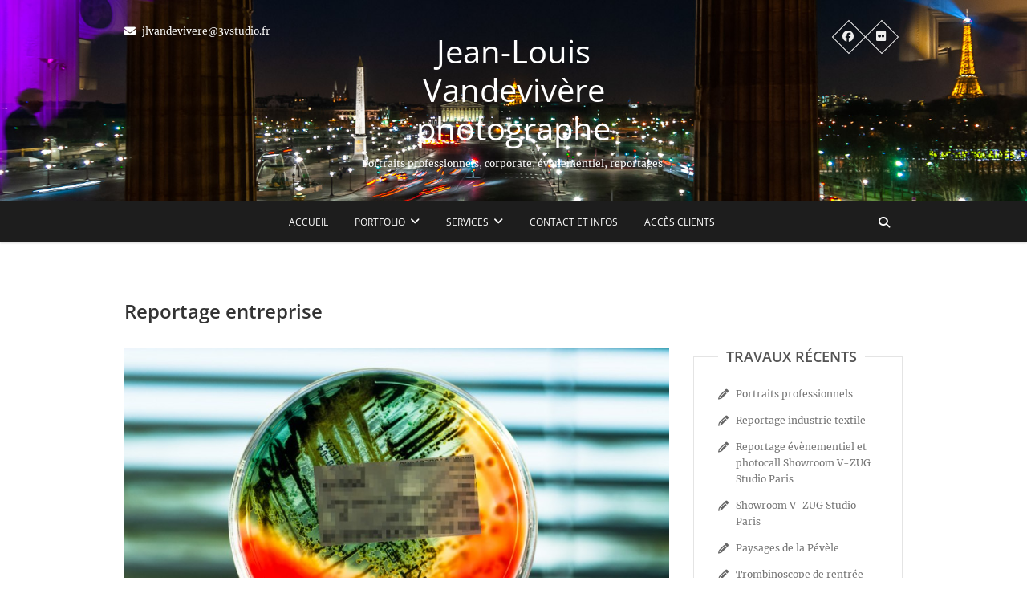

--- FILE ---
content_type: text/html; charset=UTF-8
request_url: https://www.jlvandevivere.fr/portfolio/jlv_3943-modifier/
body_size: 10486
content:
<!DOCTYPE html>
<html dir="ltr" lang="fr-FR" prefix="og: https://ogp.me/ns#">
<head>
<meta charset="UTF-8" />
<link rel="profile" href="http://gmpg.org/xfn/11" />
<link rel="pingback" href="" />
<title>Reportage entreprise – Jean-Louis Vandevivère photographe</title>

		<!-- All in One SEO 4.9.3 - aioseo.com -->
	<meta name="description" content="Reportage photo laboratoire analyse médicale" />
	<meta name="robots" content="max-image-preview:large" />
	<link rel="canonical" href="https://www.jlvandevivere.fr/portfolio/jlv_3943-modifier/" />
	<meta name="generator" content="All in One SEO (AIOSEO) 4.9.3" />
		<meta property="og:locale" content="fr_FR" />
		<meta property="og:site_name" content="Jean-Louis Vandevivère photographe – Portraits professionnels, corporate, évènementiel, reportages." />
		<meta property="og:type" content="article" />
		<meta property="og:title" content="Reportage entreprise – Jean-Louis Vandevivère photographe" />
		<meta property="og:description" content="Reportage photo laboratoire analyse médicale" />
		<meta property="og:url" content="https://www.jlvandevivere.fr/portfolio/jlv_3943-modifier/" />
		<meta property="article:published_time" content="2015-06-21T15:21:49+00:00" />
		<meta property="article:modified_time" content="2018-08-27T09:07:38+00:00" />
		<script type="application/ld+json" class="aioseo-schema">
			{"@context":"https:\/\/schema.org","@graph":[{"@type":"BreadcrumbList","@id":"https:\/\/www.jlvandevivere.fr\/portfolio\/jlv_3943-modifier\/#breadcrumblist","itemListElement":[{"@type":"ListItem","@id":"https:\/\/www.jlvandevivere.fr#listItem","position":1,"name":"Accueil","item":"https:\/\/www.jlvandevivere.fr","nextItem":{"@type":"ListItem","@id":"https:\/\/www.jlvandevivere.fr\/portfolio\/jlv_3943-modifier\/#listItem","name":"Reportage entreprise"}},{"@type":"ListItem","@id":"https:\/\/www.jlvandevivere.fr\/portfolio\/jlv_3943-modifier\/#listItem","position":2,"name":"Reportage entreprise","previousItem":{"@type":"ListItem","@id":"https:\/\/www.jlvandevivere.fr#listItem","name":"Accueil"}}]},{"@type":"ItemPage","@id":"https:\/\/www.jlvandevivere.fr\/portfolio\/jlv_3943-modifier\/#itempage","url":"https:\/\/www.jlvandevivere.fr\/portfolio\/jlv_3943-modifier\/","name":"Reportage entreprise \u2013 Jean-Louis Vandeviv\u00e8re photographe","description":"Reportage photo laboratoire analyse m\u00e9dicale","inLanguage":"fr-FR","isPartOf":{"@id":"https:\/\/www.jlvandevivere.fr\/#website"},"breadcrumb":{"@id":"https:\/\/www.jlvandevivere.fr\/portfolio\/jlv_3943-modifier\/#breadcrumblist"},"author":{"@id":"https:\/\/www.jlvandevivere.fr\/author\/jl-vandevivere\/#author"},"creator":{"@id":"https:\/\/www.jlvandevivere.fr\/author\/jl-vandevivere\/#author"},"datePublished":"2015-06-21T17:21:49+01:00","dateModified":"2018-08-27T10:07:38+01:00"},{"@type":"Person","@id":"https:\/\/www.jlvandevivere.fr\/#person"},{"@type":"Person","@id":"https:\/\/www.jlvandevivere.fr\/author\/jl-vandevivere\/#author","url":"https:\/\/www.jlvandevivere.fr\/author\/jl-vandevivere\/","name":"JL Vandeviv\u00e8re"},{"@type":"WebSite","@id":"https:\/\/www.jlvandevivere.fr\/#website","url":"https:\/\/www.jlvandevivere.fr\/","name":"Jean-Louis Vandeviv\u00e8re Photographe portrait professionnel, portrait corporate, trombinoscope, \u00e9v\u00e8nement entreprise, reportage, photo industrielle, architecture, produits, packshot","alternateName":"Jean-Louis Vandeviv\u00e8re photographe pro Paris, portraits professionnels, trombinoscopes, reportages, \u00e9v\u00e8nements, architecture","description":"Portraits professionnels, corporate, \u00e9v\u00e8nementiel, reportages.","inLanguage":"fr-FR","publisher":{"@id":"https:\/\/www.jlvandevivere.fr\/#person"}}]}
		</script>
		<!-- All in One SEO -->

<link rel="alternate" type="application/rss+xml" title="Jean-Louis Vandevivère photographe &raquo; Flux" href="https://www.jlvandevivere.fr/feed/" />
<link rel="alternate" type="application/rss+xml" title="Jean-Louis Vandevivère photographe &raquo; Flux des commentaires" href="https://www.jlvandevivere.fr/comments/feed/" />
<link rel="alternate" type="application/rss+xml" title="Jean-Louis Vandevivère photographe &raquo; Reportage entreprise Flux des commentaires" href="https://www.jlvandevivere.fr/portfolio/jlv_3943-modifier/feed/" />
<link rel="alternate" title="oEmbed (JSON)" type="application/json+oembed" href="https://www.jlvandevivere.fr/wp-json/oembed/1.0/embed?url=https%3A%2F%2Fwww.jlvandevivere.fr%2Fportfolio%2Fjlv_3943-modifier%2F" />
<link rel="alternate" title="oEmbed (XML)" type="text/xml+oembed" href="https://www.jlvandevivere.fr/wp-json/oembed/1.0/embed?url=https%3A%2F%2Fwww.jlvandevivere.fr%2Fportfolio%2Fjlv_3943-modifier%2F&#038;format=xml" />
<style id='wp-img-auto-sizes-contain-inline-css' type='text/css'>
img:is([sizes=auto i],[sizes^="auto," i]){contain-intrinsic-size:3000px 1500px}
/*# sourceURL=wp-img-auto-sizes-contain-inline-css */
</style>
<style id='wp-emoji-styles-inline-css' type='text/css'>

	img.wp-smiley, img.emoji {
		display: inline !important;
		border: none !important;
		box-shadow: none !important;
		height: 1em !important;
		width: 1em !important;
		margin: 0 0.07em !important;
		vertical-align: -0.1em !important;
		background: none !important;
		padding: 0 !important;
	}
/*# sourceURL=wp-emoji-styles-inline-css */
</style>
<style id='wp-block-library-inline-css' type='text/css'>
:root{--wp-block-synced-color:#7a00df;--wp-block-synced-color--rgb:122,0,223;--wp-bound-block-color:var(--wp-block-synced-color);--wp-editor-canvas-background:#ddd;--wp-admin-theme-color:#007cba;--wp-admin-theme-color--rgb:0,124,186;--wp-admin-theme-color-darker-10:#006ba1;--wp-admin-theme-color-darker-10--rgb:0,107,160.5;--wp-admin-theme-color-darker-20:#005a87;--wp-admin-theme-color-darker-20--rgb:0,90,135;--wp-admin-border-width-focus:2px}@media (min-resolution:192dpi){:root{--wp-admin-border-width-focus:1.5px}}.wp-element-button{cursor:pointer}:root .has-very-light-gray-background-color{background-color:#eee}:root .has-very-dark-gray-background-color{background-color:#313131}:root .has-very-light-gray-color{color:#eee}:root .has-very-dark-gray-color{color:#313131}:root .has-vivid-green-cyan-to-vivid-cyan-blue-gradient-background{background:linear-gradient(135deg,#00d084,#0693e3)}:root .has-purple-crush-gradient-background{background:linear-gradient(135deg,#34e2e4,#4721fb 50%,#ab1dfe)}:root .has-hazy-dawn-gradient-background{background:linear-gradient(135deg,#faaca8,#dad0ec)}:root .has-subdued-olive-gradient-background{background:linear-gradient(135deg,#fafae1,#67a671)}:root .has-atomic-cream-gradient-background{background:linear-gradient(135deg,#fdd79a,#004a59)}:root .has-nightshade-gradient-background{background:linear-gradient(135deg,#330968,#31cdcf)}:root .has-midnight-gradient-background{background:linear-gradient(135deg,#020381,#2874fc)}:root{--wp--preset--font-size--normal:16px;--wp--preset--font-size--huge:42px}.has-regular-font-size{font-size:1em}.has-larger-font-size{font-size:2.625em}.has-normal-font-size{font-size:var(--wp--preset--font-size--normal)}.has-huge-font-size{font-size:var(--wp--preset--font-size--huge)}.has-text-align-center{text-align:center}.has-text-align-left{text-align:left}.has-text-align-right{text-align:right}.has-fit-text{white-space:nowrap!important}#end-resizable-editor-section{display:none}.aligncenter{clear:both}.items-justified-left{justify-content:flex-start}.items-justified-center{justify-content:center}.items-justified-right{justify-content:flex-end}.items-justified-space-between{justify-content:space-between}.screen-reader-text{border:0;clip-path:inset(50%);height:1px;margin:-1px;overflow:hidden;padding:0;position:absolute;width:1px;word-wrap:normal!important}.screen-reader-text:focus{background-color:#ddd;clip-path:none;color:#444;display:block;font-size:1em;height:auto;left:5px;line-height:normal;padding:15px 23px 14px;text-decoration:none;top:5px;width:auto;z-index:100000}html :where(.has-border-color){border-style:solid}html :where([style*=border-top-color]){border-top-style:solid}html :where([style*=border-right-color]){border-right-style:solid}html :where([style*=border-bottom-color]){border-bottom-style:solid}html :where([style*=border-left-color]){border-left-style:solid}html :where([style*=border-width]){border-style:solid}html :where([style*=border-top-width]){border-top-style:solid}html :where([style*=border-right-width]){border-right-style:solid}html :where([style*=border-bottom-width]){border-bottom-style:solid}html :where([style*=border-left-width]){border-left-style:solid}html :where(img[class*=wp-image-]){height:auto;max-width:100%}:where(figure){margin:0 0 1em}html :where(.is-position-sticky){--wp-admin--admin-bar--position-offset:var(--wp-admin--admin-bar--height,0px)}@media screen and (max-width:600px){html :where(.is-position-sticky){--wp-admin--admin-bar--position-offset:0px}}

/*# sourceURL=wp-block-library-inline-css */
</style><style id='global-styles-inline-css' type='text/css'>
:root{--wp--preset--aspect-ratio--square: 1;--wp--preset--aspect-ratio--4-3: 4/3;--wp--preset--aspect-ratio--3-4: 3/4;--wp--preset--aspect-ratio--3-2: 3/2;--wp--preset--aspect-ratio--2-3: 2/3;--wp--preset--aspect-ratio--16-9: 16/9;--wp--preset--aspect-ratio--9-16: 9/16;--wp--preset--color--black: #000000;--wp--preset--color--cyan-bluish-gray: #abb8c3;--wp--preset--color--white: #ffffff;--wp--preset--color--pale-pink: #f78da7;--wp--preset--color--vivid-red: #cf2e2e;--wp--preset--color--luminous-vivid-orange: #ff6900;--wp--preset--color--luminous-vivid-amber: #fcb900;--wp--preset--color--light-green-cyan: #7bdcb5;--wp--preset--color--vivid-green-cyan: #00d084;--wp--preset--color--pale-cyan-blue: #8ed1fc;--wp--preset--color--vivid-cyan-blue: #0693e3;--wp--preset--color--vivid-purple: #9b51e0;--wp--preset--gradient--vivid-cyan-blue-to-vivid-purple: linear-gradient(135deg,rgb(6,147,227) 0%,rgb(155,81,224) 100%);--wp--preset--gradient--light-green-cyan-to-vivid-green-cyan: linear-gradient(135deg,rgb(122,220,180) 0%,rgb(0,208,130) 100%);--wp--preset--gradient--luminous-vivid-amber-to-luminous-vivid-orange: linear-gradient(135deg,rgb(252,185,0) 0%,rgb(255,105,0) 100%);--wp--preset--gradient--luminous-vivid-orange-to-vivid-red: linear-gradient(135deg,rgb(255,105,0) 0%,rgb(207,46,46) 100%);--wp--preset--gradient--very-light-gray-to-cyan-bluish-gray: linear-gradient(135deg,rgb(238,238,238) 0%,rgb(169,184,195) 100%);--wp--preset--gradient--cool-to-warm-spectrum: linear-gradient(135deg,rgb(74,234,220) 0%,rgb(151,120,209) 20%,rgb(207,42,186) 40%,rgb(238,44,130) 60%,rgb(251,105,98) 80%,rgb(254,248,76) 100%);--wp--preset--gradient--blush-light-purple: linear-gradient(135deg,rgb(255,206,236) 0%,rgb(152,150,240) 100%);--wp--preset--gradient--blush-bordeaux: linear-gradient(135deg,rgb(254,205,165) 0%,rgb(254,45,45) 50%,rgb(107,0,62) 100%);--wp--preset--gradient--luminous-dusk: linear-gradient(135deg,rgb(255,203,112) 0%,rgb(199,81,192) 50%,rgb(65,88,208) 100%);--wp--preset--gradient--pale-ocean: linear-gradient(135deg,rgb(255,245,203) 0%,rgb(182,227,212) 50%,rgb(51,167,181) 100%);--wp--preset--gradient--electric-grass: linear-gradient(135deg,rgb(202,248,128) 0%,rgb(113,206,126) 100%);--wp--preset--gradient--midnight: linear-gradient(135deg,rgb(2,3,129) 0%,rgb(40,116,252) 100%);--wp--preset--font-size--small: 13px;--wp--preset--font-size--medium: 20px;--wp--preset--font-size--large: 36px;--wp--preset--font-size--x-large: 42px;--wp--preset--spacing--20: 0.44rem;--wp--preset--spacing--30: 0.67rem;--wp--preset--spacing--40: 1rem;--wp--preset--spacing--50: 1.5rem;--wp--preset--spacing--60: 2.25rem;--wp--preset--spacing--70: 3.38rem;--wp--preset--spacing--80: 5.06rem;--wp--preset--shadow--natural: 6px 6px 9px rgba(0, 0, 0, 0.2);--wp--preset--shadow--deep: 12px 12px 50px rgba(0, 0, 0, 0.4);--wp--preset--shadow--sharp: 6px 6px 0px rgba(0, 0, 0, 0.2);--wp--preset--shadow--outlined: 6px 6px 0px -3px rgb(255, 255, 255), 6px 6px rgb(0, 0, 0);--wp--preset--shadow--crisp: 6px 6px 0px rgb(0, 0, 0);}:where(.is-layout-flex){gap: 0.5em;}:where(.is-layout-grid){gap: 0.5em;}body .is-layout-flex{display: flex;}.is-layout-flex{flex-wrap: wrap;align-items: center;}.is-layout-flex > :is(*, div){margin: 0;}body .is-layout-grid{display: grid;}.is-layout-grid > :is(*, div){margin: 0;}:where(.wp-block-columns.is-layout-flex){gap: 2em;}:where(.wp-block-columns.is-layout-grid){gap: 2em;}:where(.wp-block-post-template.is-layout-flex){gap: 1.25em;}:where(.wp-block-post-template.is-layout-grid){gap: 1.25em;}.has-black-color{color: var(--wp--preset--color--black) !important;}.has-cyan-bluish-gray-color{color: var(--wp--preset--color--cyan-bluish-gray) !important;}.has-white-color{color: var(--wp--preset--color--white) !important;}.has-pale-pink-color{color: var(--wp--preset--color--pale-pink) !important;}.has-vivid-red-color{color: var(--wp--preset--color--vivid-red) !important;}.has-luminous-vivid-orange-color{color: var(--wp--preset--color--luminous-vivid-orange) !important;}.has-luminous-vivid-amber-color{color: var(--wp--preset--color--luminous-vivid-amber) !important;}.has-light-green-cyan-color{color: var(--wp--preset--color--light-green-cyan) !important;}.has-vivid-green-cyan-color{color: var(--wp--preset--color--vivid-green-cyan) !important;}.has-pale-cyan-blue-color{color: var(--wp--preset--color--pale-cyan-blue) !important;}.has-vivid-cyan-blue-color{color: var(--wp--preset--color--vivid-cyan-blue) !important;}.has-vivid-purple-color{color: var(--wp--preset--color--vivid-purple) !important;}.has-black-background-color{background-color: var(--wp--preset--color--black) !important;}.has-cyan-bluish-gray-background-color{background-color: var(--wp--preset--color--cyan-bluish-gray) !important;}.has-white-background-color{background-color: var(--wp--preset--color--white) !important;}.has-pale-pink-background-color{background-color: var(--wp--preset--color--pale-pink) !important;}.has-vivid-red-background-color{background-color: var(--wp--preset--color--vivid-red) !important;}.has-luminous-vivid-orange-background-color{background-color: var(--wp--preset--color--luminous-vivid-orange) !important;}.has-luminous-vivid-amber-background-color{background-color: var(--wp--preset--color--luminous-vivid-amber) !important;}.has-light-green-cyan-background-color{background-color: var(--wp--preset--color--light-green-cyan) !important;}.has-vivid-green-cyan-background-color{background-color: var(--wp--preset--color--vivid-green-cyan) !important;}.has-pale-cyan-blue-background-color{background-color: var(--wp--preset--color--pale-cyan-blue) !important;}.has-vivid-cyan-blue-background-color{background-color: var(--wp--preset--color--vivid-cyan-blue) !important;}.has-vivid-purple-background-color{background-color: var(--wp--preset--color--vivid-purple) !important;}.has-black-border-color{border-color: var(--wp--preset--color--black) !important;}.has-cyan-bluish-gray-border-color{border-color: var(--wp--preset--color--cyan-bluish-gray) !important;}.has-white-border-color{border-color: var(--wp--preset--color--white) !important;}.has-pale-pink-border-color{border-color: var(--wp--preset--color--pale-pink) !important;}.has-vivid-red-border-color{border-color: var(--wp--preset--color--vivid-red) !important;}.has-luminous-vivid-orange-border-color{border-color: var(--wp--preset--color--luminous-vivid-orange) !important;}.has-luminous-vivid-amber-border-color{border-color: var(--wp--preset--color--luminous-vivid-amber) !important;}.has-light-green-cyan-border-color{border-color: var(--wp--preset--color--light-green-cyan) !important;}.has-vivid-green-cyan-border-color{border-color: var(--wp--preset--color--vivid-green-cyan) !important;}.has-pale-cyan-blue-border-color{border-color: var(--wp--preset--color--pale-cyan-blue) !important;}.has-vivid-cyan-blue-border-color{border-color: var(--wp--preset--color--vivid-cyan-blue) !important;}.has-vivid-purple-border-color{border-color: var(--wp--preset--color--vivid-purple) !important;}.has-vivid-cyan-blue-to-vivid-purple-gradient-background{background: var(--wp--preset--gradient--vivid-cyan-blue-to-vivid-purple) !important;}.has-light-green-cyan-to-vivid-green-cyan-gradient-background{background: var(--wp--preset--gradient--light-green-cyan-to-vivid-green-cyan) !important;}.has-luminous-vivid-amber-to-luminous-vivid-orange-gradient-background{background: var(--wp--preset--gradient--luminous-vivid-amber-to-luminous-vivid-orange) !important;}.has-luminous-vivid-orange-to-vivid-red-gradient-background{background: var(--wp--preset--gradient--luminous-vivid-orange-to-vivid-red) !important;}.has-very-light-gray-to-cyan-bluish-gray-gradient-background{background: var(--wp--preset--gradient--very-light-gray-to-cyan-bluish-gray) !important;}.has-cool-to-warm-spectrum-gradient-background{background: var(--wp--preset--gradient--cool-to-warm-spectrum) !important;}.has-blush-light-purple-gradient-background{background: var(--wp--preset--gradient--blush-light-purple) !important;}.has-blush-bordeaux-gradient-background{background: var(--wp--preset--gradient--blush-bordeaux) !important;}.has-luminous-dusk-gradient-background{background: var(--wp--preset--gradient--luminous-dusk) !important;}.has-pale-ocean-gradient-background{background: var(--wp--preset--gradient--pale-ocean) !important;}.has-electric-grass-gradient-background{background: var(--wp--preset--gradient--electric-grass) !important;}.has-midnight-gradient-background{background: var(--wp--preset--gradient--midnight) !important;}.has-small-font-size{font-size: var(--wp--preset--font-size--small) !important;}.has-medium-font-size{font-size: var(--wp--preset--font-size--medium) !important;}.has-large-font-size{font-size: var(--wp--preset--font-size--large) !important;}.has-x-large-font-size{font-size: var(--wp--preset--font-size--x-large) !important;}
/*# sourceURL=global-styles-inline-css */
</style>

<style id='classic-theme-styles-inline-css' type='text/css'>
/*! This file is auto-generated */
.wp-block-button__link{color:#fff;background-color:#32373c;border-radius:9999px;box-shadow:none;text-decoration:none;padding:calc(.667em + 2px) calc(1.333em + 2px);font-size:1.125em}.wp-block-file__button{background:#32373c;color:#fff;text-decoration:none}
/*# sourceURL=/wp-includes/css/classic-themes.min.css */
</style>
<link rel='stylesheet' id='contact-form-7-css' href='https://www.jlvandevivere.fr/wp-content/plugins/contact-form-7/includes/css/styles.css?ver=6.1.4' type='text/css' media='all' />
<link rel='stylesheet' id='wpba_front_end_styles-css' href='https://www.jlvandevivere.fr/wp-content/plugins/wp-better-attachments/assets/css/wpba-frontend.css?ver=1.3.11' type='text/css' media='all' />
<link rel='stylesheet' id='pixgraphy-style-css' href='https://www.jlvandevivere.fr/wp-content/themes/packblog-pixgraphy/style.css?ver=6.9' type='text/css' media='all' />
<link rel='stylesheet' id='font-awesome-css' href='https://www.jlvandevivere.fr/wp-content/themes/pixgraphy/assets/font-awesome/css/all.min.css?ver=6.9' type='text/css' media='all' />
<link rel='stylesheet' id='animate-css' href='https://www.jlvandevivere.fr/wp-content/themes/pixgraphy/assets/wow/css/animate.min.css?ver=6.9' type='text/css' media='all' />
<link rel='stylesheet' id='pixgraphy-responsive-css' href='https://www.jlvandevivere.fr/wp-content/themes/pixgraphy/css/responsive.css?ver=6.9' type='text/css' media='all' />
<link rel='stylesheet' id='pixgraphy_google_fonts-css' href='https://www.jlvandevivere.fr/wp-content/fonts/9c2395190a33ad941b7962dd6a353a6d.css?ver=6.9' type='text/css' media='all' />
<script type="text/javascript" src="https://www.jlvandevivere.fr/wp-includes/js/jquery/jquery.min.js?ver=3.7.1" id="jquery-core-js"></script>
<script type="text/javascript" src="https://www.jlvandevivere.fr/wp-includes/js/jquery/jquery-migrate.min.js?ver=3.4.1" id="jquery-migrate-js"></script>
<link rel="https://api.w.org/" href="https://www.jlvandevivere.fr/wp-json/" /><link rel="alternate" title="JSON" type="application/json" href="https://www.jlvandevivere.fr/wp-json/wp/v2/media/1197" /><link rel="EditURI" type="application/rsd+xml" title="RSD" href="https://www.jlvandevivere.fr/xmlrpc.php?rsd" />
<meta name="generator" content="WordPress 6.9" />
<link rel='shortlink' href='https://www.jlvandevivere.fr/?p=1197' />
	<meta name="viewport" content="width=device-width" />
	<!-- Remove Parallax Effect on Header Image -->
<style type="text/css" media="screen">
.top-header {
				background-attachment: inherit;
				min-height: 250px;
			}

			@media only screen and (max-width: 1023px) { 
				.top-header {
					min-height: 160px;
				}
			}</style>
<link rel="icon" href="https://www.jlvandevivere.fr/wp-content/uploads/sites/6/2015/11/logo-3v-200X200-2.jpg" sizes="32x32" />
<link rel="icon" href="https://www.jlvandevivere.fr/wp-content/uploads/sites/6/2015/11/logo-3v-200X200-2.jpg" sizes="192x192" />
<link rel="apple-touch-icon" href="https://www.jlvandevivere.fr/wp-content/uploads/sites/6/2015/11/logo-3v-200X200-2.jpg" />
<meta name="msapplication-TileImage" content="https://www.jlvandevivere.fr/wp-content/uploads/sites/6/2015/11/logo-3v-200X200-2.jpg" />
</head>
<body class="attachment wp-singular attachment-template-default attachmentid-1197 attachment-jpeg wp-embed-responsive wp-theme-pixgraphy wp-child-theme-packblog-pixgraphy">
	<div id="page" class="hfeed site">
	<a class="skip-link screen-reader-text" href="#content">Skip to content</a>
<!-- Masthead ============================================= -->
<header id="masthead" class="site-header" role="banner">
		<div class="top-header" style="background-image:url('https://www.jlvandevivere.fr/wp-content/uploads/sites/6/2018/10/jl-vandevivere-3.jpg');" >
			<div class="container clearfix">
				<!-- Contact Us ============================================= --><aside id="pixgraphy_contact_widgets-5" class="widget widget_contact">		<ul>
						<li><a href="mailto:jlvandevivere@3vstudio.fr" title="jlvandevivere@3vstudio.fr"><i class="fa fa-envelope-o"> </i> jlvandevivere@3vstudio.fr</a></li>
					</ul>
	</aside><!-- end .widget_contact --><div class="header-social-block">	<div class="social-links clearfix">
		<ul>
		<li><a target="_blank" href="https://www.facebook.com/jeanlouisvandevivere"><i class="fab fa-facebook"></i></a></li><li><a target="_blank" href="https://www.flickr.com/photos/vandevivere/albums"><i class="fab fa-flickr"></i></a></li>		</ul>

	</div><!-- end .social-links -->
</div><!-- end .header-social-block --><div id="site-branding"> <h2 id="site-title"> 			<a href="https://www.jlvandevivere.fr/" title="Jean-Louis Vandevivère photographe" rel="home"> Jean-Louis Vandevivère photographe </a>
			 </h2> <!-- end .site-title --> 				<div id="site-description"> Portraits professionnels, corporate, évènementiel, reportages. </div> <!-- end #site-description -->
			</div>			</div> <!-- end .container -->
		</div> <!-- end .top-header -->
				<!-- Main Header============================================= -->
				<div id="sticky_header">
					<div class="container clearfix">
						<!-- Main Nav ============================================= -->
																		<nav id="site-navigation" class="main-navigation clearfix" role="navigation" aria-label="Main Menu">
							<button class="menu-toggle" aria-controls="primary-menu" aria-expanded="false" type="button">
								<span class="line-one"></span>
					  			<span class="line-two"></span>
					  			<span class="line-three"></span>
						  	</button>
							<ul id="primary-menu" class="menu nav-menu"><li id="menu-item-5181" class="menu-item menu-item-type-custom menu-item-object-custom menu-item-home menu-item-5181"><a href="https://www.jlvandevivere.fr/">Accueil</a></li>
<li id="menu-item-5183" class="menu-item menu-item-type-custom menu-item-object-custom menu-item-has-children menu-item-5183"><a href="https://www.jlvandevivere.fr/portfolio/portraits-entreprise/">Portfolio</a>
<ul class="sub-menu">
	<li id="menu-item-5175" class="menu-item menu-item-type-post_type menu-item-object-page menu-item-5175"><a href="https://www.jlvandevivere.fr/portfolio/portraits-corporate/">Portrait professionnel</a></li>
	<li id="menu-item-6110" class="menu-item menu-item-type-post_type menu-item-object-page menu-item-6110"><a href="https://www.jlvandevivere.fr/portfolio/portraits-de-groupe-entreprise/">Portrait de groupe entreprise</a></li>
	<li id="menu-item-5506" class="menu-item menu-item-type-post_type menu-item-object-page menu-item-5506"><a href="https://www.jlvandevivere.fr/portfolio/portraits-entreprise-portrait-corporate/">Portraits professionnels en situation</a></li>
	<li id="menu-item-5178" class="menu-item menu-item-type-post_type menu-item-object-page menu-item-5178"><a href="https://www.jlvandevivere.fr/portfolio/reportage-evenement-entreprise/">Reportage événementiel entreprise</a></li>
	<li id="menu-item-5179" class="menu-item menu-item-type-post_type menu-item-object-page menu-item-5179"><a href="https://www.jlvandevivere.fr/portfolio/architecture-decoration/">Architecture Décoration</a></li>
	<li id="menu-item-5174" class="menu-item menu-item-type-post_type menu-item-object-page menu-item-5174"><a href="https://www.jlvandevivere.fr/portfolio/hotellerie-restauration/">Hôtellerie Restauration</a></li>
	<li id="menu-item-5176" class="menu-item menu-item-type-post_type menu-item-object-page menu-item-5176"><a href="https://www.jlvandevivere.fr/portfolio/produits-objets/">Produits Packshot</a></li>
	<li id="menu-item-6305" class="menu-item menu-item-type-post_type menu-item-object-page menu-item-6305"><a href="https://www.jlvandevivere.fr/portfolio/photo-industrielle/">Photo industrielle</a></li>
</ul>
</li>
<li id="menu-item-5169" class="menu-item menu-item-type-post_type menu-item-object-page menu-item-has-children menu-item-5169"><a href="https://www.jlvandevivere.fr/services/">Services</a>
<ul class="sub-menu">
	<li id="menu-item-5171" class="menu-item menu-item-type-post_type menu-item-object-page menu-item-5171"><a href="https://www.jlvandevivere.fr/services/creation-graphique/">Création graphique</a></li>
	<li id="menu-item-5170" class="menu-item menu-item-type-post_type menu-item-object-page menu-item-5170"><a href="https://www.jlvandevivere.fr/services/internet/">Internet</a></li>
</ul>
</li>
<li id="menu-item-5172" class="menu-item menu-item-type-post_type menu-item-object-page menu-item-5172"><a href="https://www.jlvandevivere.fr/contact/">Contact et infos</a></li>
<li id="menu-item-5182" class="menu-item menu-item-type-custom menu-item-object-custom menu-item-5182"><a href="https://vandevivere.zenfolio.com/clients.html">Accès clients</a></li>
</ul>						</nav> <!-- end #site-navigation -->
													<button id="search-toggle" class="header-search"></button>
							<div id="search-box" class="clearfix">
								<form class="search-form" action="https://www.jlvandevivere.fr/" method="get">
		<input type="search" name="s" class="search-field" placeholder="Search &hellip;" autocomplete="off">
	<button type="submit" class="search-submit"><i class="fa-solid fa-magnifying-glass"></i></button>
	</form> <!-- end .search-form -->							</div>  <!-- end #search-box -->
						</div> <!-- end .container -->
			</div> <!-- end #sticky_header --></header> <!-- end #masthead -->
<!-- Main Page Start ============================================= -->
<div id="content">
<div class="container clearfix">
	<div class="page-header">
					<h1 class="page-title">Reportage entreprise</h1>
			<!-- .page-title -->
						<!-- .breadcrumb -->
	</div>
	<!-- .page-header -->
	
<div id="primary">
	<main id="main">
		<section id="post-1197" class="post-1197 attachment type-attachment status-inherit hentry">
		<article>
		<div class="entry-content clearfix">
			<p class="attachment"><a href='https://www.jlvandevivere.fr/wp-content/uploads/sites/6/2013/05/JLV_3943-Modifier.jpg'><img fetchpriority="high" decoding="async" width="800" height="535" src="https://www.jlvandevivere.fr/wp-content/uploads/sites/6/2013/05/JLV_3943-Modifier-800x535.jpg" class="attachment-medium size-medium" alt="" srcset="https://www.jlvandevivere.fr/wp-content/uploads/sites/6/2013/05/JLV_3943-Modifier-800x535.jpg 800w, https://www.jlvandevivere.fr/wp-content/uploads/sites/6/2013/05/JLV_3943-Modifier-1024x685.jpg 1024w, https://www.jlvandevivere.fr/wp-content/uploads/sites/6/2013/05/JLV_3943-Modifier-326x218.jpg 326w, https://www.jlvandevivere.fr/wp-content/uploads/sites/6/2013/05/JLV_3943-Modifier-700x468.jpg 700w, https://www.jlvandevivere.fr/wp-content/uploads/sites/6/2013/05/JLV_3943-Modifier.jpg 1200w" sizes="(max-width: 800px) 100vw, 800px" /></a></p>
		</div> <!-- entry-content clearfix-->
		
<div id="comments" class="comments-area">
			</div> <!-- .comments-area -->		</article>
	</section>
		</main> <!-- #main -->
	</div> <!-- #primary -->

<aside id="secondary" role="complementary">
    
		<aside id="recent-posts-3" class="widget widget_recent_entries">
		<h2 class="widget-title">Travaux récents</h2>
		<ul>
											<li>
					<a href="https://www.jlvandevivere.fr/2024/08/26/6315/">Portraits professionnels</a>
									</li>
											<li>
					<a href="https://www.jlvandevivere.fr/2024/08/17/reportage-industrie-textile/">Reportage industrie textile</a>
									</li>
											<li>
					<a href="https://www.jlvandevivere.fr/2022/07/21/reportage-evenementiel-photocall/">Reportage évènementiel et photocall Showroom V-ZUG Studio Paris</a>
									</li>
											<li>
					<a href="https://www.jlvandevivere.fr/2022/07/21/showroom-v-zug-studio-paris/">Showroom V-ZUG Studio Paris</a>
									</li>
											<li>
					<a href="https://www.jlvandevivere.fr/2022/04/09/paysages-de-la-pevele/">Paysages de la Pévèle</a>
									</li>
											<li>
					<a href="https://www.jlvandevivere.fr/2021/09/04/portraits-entreprise-de-rentree/">Trombinoscope de rentrée</a>
									</li>
											<li>
					<a href="https://www.jlvandevivere.fr/2019/11/30/soiree-de-gala-au-moulin-rouge/">Reportage photo soirée de Gala au Moulin Rouge</a>
									</li>
											<li>
					<a href="https://www.jlvandevivere.fr/2019/11/28/visite-du-marche-de-rungis-ag-maitres-restaurateurs-2019/">Reportage photo AG Maitres restaurateur Marché de Rungis</a>
									</li>
											<li>
					<a href="https://www.jlvandevivere.fr/2019/11/27/assemblee-generale-2019-association-francaise-des-maitres-restaurateurs/">Assemblée Générale 2019 Association Française des Maîtres Restaurateurs</a>
									</li>
											<li>
					<a href="https://www.jlvandevivere.fr/2019/06/12/photos-architecture-office-notarial-paris/">Photo d&rsquo;architecture office notarial Paris</a>
									</li>
											<li>
					<a href="https://www.jlvandevivere.fr/2018/12/27/maitres-restaurateurs-ag-2018-bordeaux/">Maîtres Restaurateurs AG 2018 Bordeaux</a>
									</li>
											<li>
					<a href="https://www.jlvandevivere.fr/2018/11/11/soiree-entreprise/">Soirée entreprise</a>
									</li>
											<li>
					<a href="https://www.jlvandevivere.fr/2018/11/10/convention-groupe-monassier/">Convention Groupe Monassier</a>
									</li>
											<li>
					<a href="https://www.jlvandevivere.fr/2018/11/09/assemblee-generale-entreprise-2/">Assemblée générale entreprise</a>
									</li>
											<li>
					<a href="https://www.jlvandevivere.fr/2018/10/27/trombinoscope-laboratoires-merck/">Trombinoscope laboratoires Merck</a>
									</li>
											<li>
					<a href="https://www.jlvandevivere.fr/2018/09/07/ecole-polytechnique-trombinoscope/">École Polytechnique trombinoscope de rentrée</a>
									</li>
											<li>
					<a href="https://www.jlvandevivere.fr/2018/07/02/remise-de-plaque-a-elysee/">Remise de plaque à Guillaume Gomez à l&rsquo;Élysée</a>
									</li>
											<li>
					<a href="https://www.jlvandevivere.fr/2018/04/10/portraits-notaires/">Portraits Notaires 2</a>
									</li>
											<li>
					<a href="https://www.jlvandevivere.fr/2018/03/27/concours-jeunes-talents-maitres-restaurateurs-2018/">Concours Jeunes Talents Maîtres Restaurateurs 2018</a>
									</li>
											<li>
					<a href="https://www.jlvandevivere.fr/2018/01/23/restaurant-le-christine-paris/">Restaurant Le Christine Paris 6ème</a>
									</li>
					</ul>

		</aside><aside id="categories-5" class="widget widget_categories"><h2 class="widget-title">Catégories travaux</h2><form action="https://www.jlvandevivere.fr" method="get"><label class="screen-reader-text" for="cat">Catégories travaux</label><select  name='cat' id='cat' class='postform'>
	<option value='-1'>Sélectionner une catégorie</option>
	<option class="level-0" value="34">Architecture et Décoration</option>
	<option class="level-0" value="23">Divers</option>
	<option class="level-0" value="8">Evènement Entreprise</option>
	<option class="level-0" value="28">Hôtellerie Restauration</option>
	<option class="level-0" value="29">Portraits Entreprise</option>
	<option class="level-0" value="32">Reportage Entreprise</option>
	<option class="level-0" value="53">Reportage photo industrie</option>
	<option class="level-0" value="44">Travaux personnels</option>
</select>
</form><script type="text/javascript">
/* <![CDATA[ */

( ( dropdownId ) => {
	const dropdown = document.getElementById( dropdownId );
	function onSelectChange() {
		setTimeout( () => {
			if ( 'escape' === dropdown.dataset.lastkey ) {
				return;
			}
			if ( dropdown.value && parseInt( dropdown.value ) > 0 && dropdown instanceof HTMLSelectElement ) {
				dropdown.parentElement.submit();
			}
		}, 250 );
	}
	function onKeyUp( event ) {
		if ( 'Escape' === event.key ) {
			dropdown.dataset.lastkey = 'escape';
		} else {
			delete dropdown.dataset.lastkey;
		}
	}
	function onClick() {
		delete dropdown.dataset.lastkey;
	}
	dropdown.addEventListener( 'keyup', onKeyUp );
	dropdown.addEventListener( 'click', onClick );
	dropdown.addEventListener( 'change', onSelectChange );
})( "cat" );

//# sourceURL=WP_Widget_Categories%3A%3Awidget
/* ]]> */
</script>
</aside><aside id="pages-2" class="widget widget_pages"><h2 class="widget-title">Portfolio</h2>
			<ul>
				<li class="page_item page-item-741"><a href="https://www.jlvandevivere.fr/portfolio/portraits-corporate/">Portrait professionnel</a></li>
<li class="page_item page-item-5492"><a href="https://www.jlvandevivere.fr/portfolio/portraits-entreprise-portrait-corporate/">Portraits professionnels en situation</a></li>
<li class="page_item page-item-6102"><a href="https://www.jlvandevivere.fr/portfolio/portraits-de-groupe-entreprise/">Portrait de groupe entreprise</a></li>
<li class="page_item page-item-25"><a href="https://www.jlvandevivere.fr/portfolio/reportage-evenement-entreprise/">Reportage événementiel entreprise</a></li>
<li class="page_item page-item-5033"><a href="https://www.jlvandevivere.fr/portfolio/hotellerie-restauration/">Hôtellerie Restauration</a></li>
<li class="page_item page-item-71"><a href="https://www.jlvandevivere.fr/portfolio/produits-objets/">Produits Packshot</a></li>
<li class="page_item page-item-23"><a href="https://www.jlvandevivere.fr/portfolio/architecture-decoration/">Architecture Décoration</a></li>
<li class="page_item page-item-6302"><a href="https://www.jlvandevivere.fr/portfolio/photo-industrielle/">Photo industrielle</a></li>
<li class="page_item page-item-4192"><a href="https://www.jlvandevivere.fr/services/creation-graphique/">Création graphique</a></li>
			</ul>

			</aside></aside> <!-- #secondary -->
</div> <!-- end .container -->
</div> <!-- end #content -->
<!-- Footer Start ============================================= -->
<footer id="colophon" class="site-footer clearfix" role="contentinfo">
<div class="site-info" >
	<div class="container">
		<div class="social-links clearfix">
		<ul>
		<li><a target="_blank" href="https://www.facebook.com/jeanlouisvandevivere"><i class="fab fa-facebook"></i></a></li><li><a target="_blank" href="https://www.flickr.com/photos/vandevivere/albums"><i class="fab fa-flickr"></i></a></li>		</ul>

	</div><!-- end .social-links -->
<div class="copyright">					&copy; 2026			<a title="Jean-Louis Vandevivère photographe" target="_blank" href="https://www.jlvandevivere.fr/">Jean-Louis Vandevivère photographe</a> | 
							Designed by: <a title="Theme Freesia" target="_blank" href="https://themefreesia.com">Theme Freesia</a> | 
							Powered by: <a title="WordPress" target="_blank" href="http://wordpress.org">WordPress</a>
						</div>
					<div style="clear:both;"></div>
		</div> <!-- end .container -->
	</div> <!-- end .site-info -->
		<button class="go-to-top"><a title="Go to Top" href="#masthead"><i class="fa-solid fa-angles-up"></i></a></button> <!-- end .go-to-top -->
	</footer> <!-- end #colophon -->
</div> <!-- end #page -->
<script type="speculationrules">
{"prefetch":[{"source":"document","where":{"and":[{"href_matches":"/*"},{"not":{"href_matches":["/wp-*.php","/wp-admin/*","/wp-content/uploads/sites/6/*","/wp-content/*","/wp-content/plugins/*","/wp-content/themes/packblog-pixgraphy/*","/wp-content/themes/pixgraphy/*","/*\\?(.+)"]}},{"not":{"selector_matches":"a[rel~=\"nofollow\"]"}},{"not":{"selector_matches":".no-prefetch, .no-prefetch a"}}]},"eagerness":"conservative"}]}
</script>
<script type="text/javascript" src="https://www.jlvandevivere.fr/wp-includes/js/dist/hooks.min.js?ver=dd5603f07f9220ed27f1" id="wp-hooks-js"></script>
<script type="text/javascript" src="https://www.jlvandevivere.fr/wp-includes/js/dist/i18n.min.js?ver=c26c3dc7bed366793375" id="wp-i18n-js"></script>
<script type="text/javascript" id="wp-i18n-js-after">
/* <![CDATA[ */
wp.i18n.setLocaleData( { 'text direction\u0004ltr': [ 'ltr' ] } );
//# sourceURL=wp-i18n-js-after
/* ]]> */
</script>
<script type="text/javascript" src="https://www.jlvandevivere.fr/wp-content/plugins/contact-form-7/includes/swv/js/index.js?ver=6.1.4" id="swv-js"></script>
<script type="text/javascript" id="contact-form-7-js-translations">
/* <![CDATA[ */
( function( domain, translations ) {
	var localeData = translations.locale_data[ domain ] || translations.locale_data.messages;
	localeData[""].domain = domain;
	wp.i18n.setLocaleData( localeData, domain );
} )( "contact-form-7", {"translation-revision-date":"2025-02-06 12:02:14+0000","generator":"GlotPress\/4.0.1","domain":"messages","locale_data":{"messages":{"":{"domain":"messages","plural-forms":"nplurals=2; plural=n > 1;","lang":"fr"},"This contact form is placed in the wrong place.":["Ce formulaire de contact est plac\u00e9 dans un mauvais endroit."],"Error:":["Erreur\u00a0:"]}},"comment":{"reference":"includes\/js\/index.js"}} );
//# sourceURL=contact-form-7-js-translations
/* ]]> */
</script>
<script type="text/javascript" id="contact-form-7-js-before">
/* <![CDATA[ */
var wpcf7 = {
    "api": {
        "root": "https:\/\/www.jlvandevivere.fr\/wp-json\/",
        "namespace": "contact-form-7\/v1"
    },
    "cached": 1
};
//# sourceURL=contact-form-7-js-before
/* ]]> */
</script>
<script type="text/javascript" src="https://www.jlvandevivere.fr/wp-content/plugins/contact-form-7/includes/js/index.js?ver=6.1.4" id="contact-form-7-js"></script>
<script type="text/javascript" src="https://www.jlvandevivere.fr/wp-content/themes/pixgraphy/assets/wow/js/wow.min.js?ver=6.9" id="wow-js"></script>
<script type="text/javascript" src="https://www.jlvandevivere.fr/wp-content/themes/pixgraphy/assets/wow/js/wow-settings.js?ver=6.9" id="pixgraphy-wow-settings-js"></script>
<script type="text/javascript" src="https://www.jlvandevivere.fr/wp-content/themes/pixgraphy/js/navigation.js?ver=6.9" id="pixgraphy-navigation-js"></script>
<script type="text/javascript" src="https://www.jlvandevivere.fr/wp-content/themes/pixgraphy/js/jquery.cycle.all.js?ver=6.9" id="jquery-cycle-all-js"></script>
<script type="text/javascript" id="pixgraphy-slider-js-extra">
/* <![CDATA[ */
var pixgraphy_slider_value = {"transition_effect":"fade","transition_delay":"4000","transition_duration":"1000"};
//# sourceURL=pixgraphy-slider-js-extra
/* ]]> */
</script>
<script type="text/javascript" src="https://www.jlvandevivere.fr/wp-content/themes/pixgraphy/js/pixgraphy-slider-setting.js?ver=6.9" id="pixgraphy-slider-js"></script>
<script type="text/javascript" src="https://www.jlvandevivere.fr/wp-content/themes/pixgraphy/js/pixgraphy-main.js?ver=6.9" id="pixgraphy-main-js"></script>
<script type="text/javascript" src="https://www.jlvandevivere.fr/wp-includes/js/imagesloaded.min.js?ver=5.0.0" id="imagesloaded-js"></script>
<script type="text/javascript" src="https://www.jlvandevivere.fr/wp-includes/js/masonry.min.js?ver=4.2.2" id="masonry-js"></script>
<script type="text/javascript" src="https://www.jlvandevivere.fr/wp-content/themes/pixgraphy/js/pixgraphy-masonry.js?ver=6.9" id="pixgraphy-masonry-js"></script>
<script type="text/javascript" src="https://www.jlvandevivere.fr/wp-content/themes/pixgraphy/js/skip-link-focus-fix.js?ver=6.9" id="pixgraphy-skip-link-focus-fix-js"></script>
<script type="text/javascript" src="https://www.jlvandevivere.fr/wp-content/themes/pixgraphy/assets/sticky/jquery.sticky.min.js?ver=6.9" id="jquery-sticky-js"></script>
<script type="text/javascript" src="https://www.jlvandevivere.fr/wp-content/themes/pixgraphy/assets/sticky/sticky-settings.js?ver=6.9" id="pixgraphy-sticky-settings-js"></script>
<script id="wp-emoji-settings" type="application/json">
{"baseUrl":"https://s.w.org/images/core/emoji/17.0.2/72x72/","ext":".png","svgUrl":"https://s.w.org/images/core/emoji/17.0.2/svg/","svgExt":".svg","source":{"concatemoji":"https://www.jlvandevivere.fr/wp-includes/js/wp-emoji-release.min.js?ver=6.9"}}
</script>
<script type="module">
/* <![CDATA[ */
/*! This file is auto-generated */
const a=JSON.parse(document.getElementById("wp-emoji-settings").textContent),o=(window._wpemojiSettings=a,"wpEmojiSettingsSupports"),s=["flag","emoji"];function i(e){try{var t={supportTests:e,timestamp:(new Date).valueOf()};sessionStorage.setItem(o,JSON.stringify(t))}catch(e){}}function c(e,t,n){e.clearRect(0,0,e.canvas.width,e.canvas.height),e.fillText(t,0,0);t=new Uint32Array(e.getImageData(0,0,e.canvas.width,e.canvas.height).data);e.clearRect(0,0,e.canvas.width,e.canvas.height),e.fillText(n,0,0);const a=new Uint32Array(e.getImageData(0,0,e.canvas.width,e.canvas.height).data);return t.every((e,t)=>e===a[t])}function p(e,t){e.clearRect(0,0,e.canvas.width,e.canvas.height),e.fillText(t,0,0);var n=e.getImageData(16,16,1,1);for(let e=0;e<n.data.length;e++)if(0!==n.data[e])return!1;return!0}function u(e,t,n,a){switch(t){case"flag":return n(e,"\ud83c\udff3\ufe0f\u200d\u26a7\ufe0f","\ud83c\udff3\ufe0f\u200b\u26a7\ufe0f")?!1:!n(e,"\ud83c\udde8\ud83c\uddf6","\ud83c\udde8\u200b\ud83c\uddf6")&&!n(e,"\ud83c\udff4\udb40\udc67\udb40\udc62\udb40\udc65\udb40\udc6e\udb40\udc67\udb40\udc7f","\ud83c\udff4\u200b\udb40\udc67\u200b\udb40\udc62\u200b\udb40\udc65\u200b\udb40\udc6e\u200b\udb40\udc67\u200b\udb40\udc7f");case"emoji":return!a(e,"\ud83e\u1fac8")}return!1}function f(e,t,n,a){let r;const o=(r="undefined"!=typeof WorkerGlobalScope&&self instanceof WorkerGlobalScope?new OffscreenCanvas(300,150):document.createElement("canvas")).getContext("2d",{willReadFrequently:!0}),s=(o.textBaseline="top",o.font="600 32px Arial",{});return e.forEach(e=>{s[e]=t(o,e,n,a)}),s}function r(e){var t=document.createElement("script");t.src=e,t.defer=!0,document.head.appendChild(t)}a.supports={everything:!0,everythingExceptFlag:!0},new Promise(t=>{let n=function(){try{var e=JSON.parse(sessionStorage.getItem(o));if("object"==typeof e&&"number"==typeof e.timestamp&&(new Date).valueOf()<e.timestamp+604800&&"object"==typeof e.supportTests)return e.supportTests}catch(e){}return null}();if(!n){if("undefined"!=typeof Worker&&"undefined"!=typeof OffscreenCanvas&&"undefined"!=typeof URL&&URL.createObjectURL&&"undefined"!=typeof Blob)try{var e="postMessage("+f.toString()+"("+[JSON.stringify(s),u.toString(),c.toString(),p.toString()].join(",")+"));",a=new Blob([e],{type:"text/javascript"});const r=new Worker(URL.createObjectURL(a),{name:"wpTestEmojiSupports"});return void(r.onmessage=e=>{i(n=e.data),r.terminate(),t(n)})}catch(e){}i(n=f(s,u,c,p))}t(n)}).then(e=>{for(const n in e)a.supports[n]=e[n],a.supports.everything=a.supports.everything&&a.supports[n],"flag"!==n&&(a.supports.everythingExceptFlag=a.supports.everythingExceptFlag&&a.supports[n]);var t;a.supports.everythingExceptFlag=a.supports.everythingExceptFlag&&!a.supports.flag,a.supports.everything||((t=a.source||{}).concatemoji?r(t.concatemoji):t.wpemoji&&t.twemoji&&(r(t.twemoji),r(t.wpemoji)))});
//# sourceURL=https://www.jlvandevivere.fr/wp-includes/js/wp-emoji-loader.min.js
/* ]]> */
</script>
</body>
</html>

--- FILE ---
content_type: text/css
request_url: https://www.jlvandevivere.fr/wp-content/themes/packblog-pixgraphy/style.css?ver=6.9
body_size: 383
content:
/*
Theme Name: PackBlog thème "Pixgraphy"
Theme URI: https://themefreesia.com/themes/pixgraphy
Description: Pixgraphy is a Responsive Photography WordPress Theme, Designed and Developed by Theme Freesia. This theme supports popular plugins like Breadcrumb NavXT, WP-PageNavi, Contact Form 7, Jetpack by WordPress.com, Polylang, bbPress, wooCommerce and many more. It is also translation ready and easily customizable with lots of options using Customizer. It consists contact us template, gallery template, widgets and sidebar. Get free support at https://tickets.themefreesia.com/ and View demo site at http://demo.themefreesia.com/pixgraphy.
Version: 1.2.0.1
Author: Theme Freesia
Author URI: https://themefreesia.com
Template:       pixgraphy
*/

@import url("../pixgraphy/style.css");

/* Footer
--------------------------------------------- */
